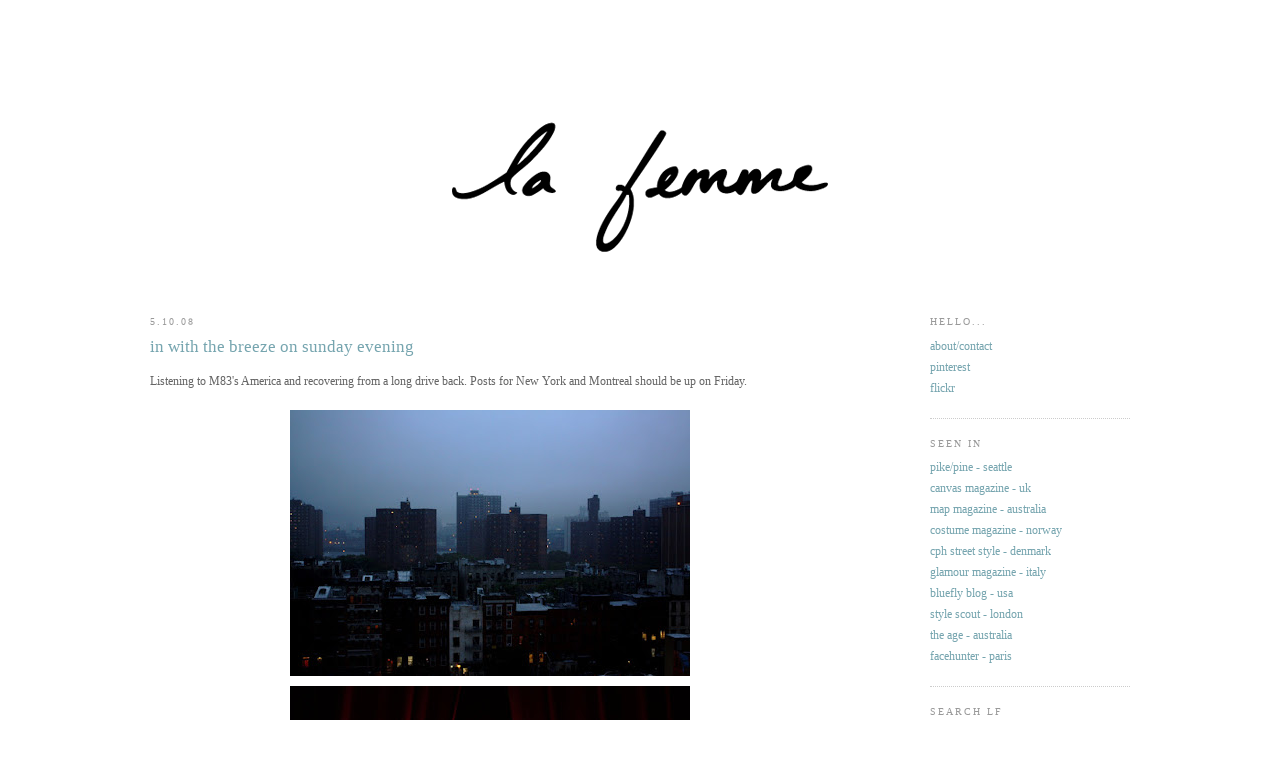

--- FILE ---
content_type: text/html; charset=UTF-8
request_url: http://www.lafemmejournal.com/2008/10/in-with-breeze-on-sunday-evening.html
body_size: 10564
content:
<!DOCTYPE html>
<html dir='ltr'>
<head>
<link href='https://www.blogger.com/static/v1/widgets/2944754296-widget_css_bundle.css' rel='stylesheet' type='text/css'/>
<meta content='text/html; charset=UTF-8' http-equiv='Content-Type'/>
<meta content='blogger' name='generator'/>
<link href='http://www.lafemmejournal.com/favicon.ico' rel='icon' type='image/x-icon'/>
<link href='http://www.lafemmejournal.com/2008/10/in-with-breeze-on-sunday-evening.html' rel='canonical'/>
<link rel="alternate" type="application/atom+xml" title="La Femme - Atom" href="http://www.lafemmejournal.com/feeds/posts/default" />
<link rel="alternate" type="application/rss+xml" title="La Femme - RSS" href="http://www.lafemmejournal.com/feeds/posts/default?alt=rss" />
<link rel="service.post" type="application/atom+xml" title="La Femme - Atom" href="https://www.blogger.com/feeds/18148570/posts/default" />

<link rel="alternate" type="application/atom+xml" title="La Femme - Atom" href="http://www.lafemmejournal.com/feeds/8494487466668209800/comments/default" />
<!--Can't find substitution for tag [blog.ieCssRetrofitLinks]-->
<link href='https://blogger.googleusercontent.com/img/b/R29vZ2xl/AVvXsEjnVK4QITTSHhBYmagSOjmDVygpVMBVm8G4mnFY-YCyYEnGs-mTa1e4pTi2soOy_cWCkp2jNCraYfNRk6GRNDoRgoMUDrOXSD4omVw8wZZAw9tB2PVQSeDWu_SvWkGNkYQsNBHt/s400/181-3.jpg' rel='image_src'/>
<meta content='http://www.lafemmejournal.com/2008/10/in-with-breeze-on-sunday-evening.html' property='og:url'/>
<meta content='in with the breeze on sunday evening' property='og:title'/>
<meta content='Listening to M83&#39;s America and recovering from a long drive back. Posts for New York and Montreal should be up on Friday.    It was a fun, r...' property='og:description'/>
<meta content='https://blogger.googleusercontent.com/img/b/R29vZ2xl/AVvXsEjnVK4QITTSHhBYmagSOjmDVygpVMBVm8G4mnFY-YCyYEnGs-mTa1e4pTi2soOy_cWCkp2jNCraYfNRk6GRNDoRgoMUDrOXSD4omVw8wZZAw9tB2PVQSeDWu_SvWkGNkYQsNBHt/w1200-h630-p-k-no-nu/181-3.jpg' property='og:image'/>
<title>La Femme: in with the breeze on sunday evening</title>
<style id='page-skin-1' type='text/css'><!--
/*
-----------------------------------------------
Blogger Template Style
Name:     Minima
Date:     26 Feb 2004
Updated by: Blogger Team
----------------------------------------------- */
/* Variable definitions
====================
<Variable name="bgcolor" description="Page Background Color"
type="color" default="#fff">
<Variable name="textcolor" description="Text Color"
type="color" default="#333">
<Variable name="linkcolor" description="Link Color"
type="color" default="#58a">
<Variable name="pagetitlecolor" description="Blog Title Color"
type="color" default="#666">
<Variable name="descriptioncolor" description="Blog Description Color"
type="color" default="#999">
<Variable name="titlecolor" description="Post Title Color"
type="color" default="#c60">
<Variable name="bordercolor" description="Border Color"
type="color" default="#ccc">
<Variable name="sidebarcolor" description="Sidebar Title Color"
type="color" default="#999">
<Variable name="sidebartextcolor" description="Sidebar Text Color"
type="color" default="#666">
<Variable name="visitedlinkcolor" description="Visited Link Color"
type="color" default="#999">
<Variable name="bodyfont" description="Text Font"
type="font" default="normal normal 100% Georgia, Serif">
<Variable name="headerfont" description="Sidebar Title Font"
type="font"
default="normal normal 78% 'Trebuchet MS',Trebuchet,Arial,Verdana,Sans-serif">
<Variable name="pagetitlefont" description="Blog Title Font"
type="font"
default="normal normal 200% Georgia, Serif">
<Variable name="descriptionfont" description="Blog Description Font"
type="font"
default="normal normal 78% 'Trebuchet MS', Trebuchet, Arial, Verdana, Sans-serif">
<Variable name="postfooterfont" description="Post Footer Font"
type="font"
default="normal normal 78% 'Trebuchet MS', Trebuchet, Arial, Verdana, Sans-serif">
<Variable name="startSide" description="Side where text starts in blog language"
type="automatic" default="left">
<Variable name="endSide" description="Side where text ends in blog language"
type="automatic" default="right">
*/
/* Use this with templates/template-twocol.html */
#navbar {
height: 0px;
visibility: hidden;
display: none;
}
body {
background:#ffffff;
margin:0;
color:#666666;
font:x-small Georgia Serif;
font-size/* */:/**/small;
font-size: /**/small;
text-align: center;
}
a:link {
color:#76a5af;
text-decoration:none;
}
a:visited {
color:#76a5af;
text-decoration:none;
}
a:hover {
color:#76a5af;
text-decoration:underline;
}
a img {
border-width:0;
}
/* Header
-----------------------------------------------
*/
#header-wrapper {
width:1000px;
margin:0 auto 0px;
border:0px solid #cccccc;
}
#header-inner {
background-position: center;
margin-left: auto;
margin-right: auto;
}
#header {
margin: 0px;
border: 0px solid #cccccc;
text-align: center;
color:#666666;
}
#header h1 {
margin:5px 5px 0;
padding:15px 20px .25em;
line-height:1.2em;
text-transform:uppercase;
letter-spacing:.2em;
font: normal normal 200% Arial, Tahoma, Helvetica, FreeSans, sans-serif;
}
#header a {
color:#666666;
text-decoration:none;
}
#header a:hover {
color:#666666;
}
#header .description {
margin:0 5px 5px;
padding:0 20px 15px;
max-width:700px;
text-transform:uppercase;
letter-spacing:.2em;
line-height: 1.4em;
font: normal normal 78% Arial, Tahoma, Helvetica, FreeSans, sans-serif;
color: #666666;
}
#header img {
margin-left: auto;
margin-right: auto;
}
/* Outer-Wrapper
----------------------------------------------- */
#outer-wrapper {
width: 1000px;
margin:0 auto;
padding:0px;
text-align:left;
font: normal normal 12px Georgia, Utopia, 'Palatino Linotype', Palatino, serif;
}
#main-wrapper {
width: 680px;
float: left;
margin-left: 10px;
word-wrap: break-word; /* fix for long text breaking sidebar float in IE */
overflow: hidden;     /* fix for long non-text content breaking IE sidebar float */
}
#sidebar-wrapper {
width: 200px;
float: right;
margin-right: 10px;
word-wrap: break-word; /* fix for long text breaking sidebar float in IE */
overflow: hidden;      /* fix for long non-text content breaking IE sidebar float */
}
/* Headings
----------------------------------------------- */
h2 {
margin:1.5em 0 .75em;
font:normal normal 10px Georgia, Utopia, 'Palatino Linotype', Palatino, serif;
line-height: 1.4em;
text-transform:uppercase;
letter-spacing:.2em;
color:#999999;
}
/* Posts
-----------------------------------------------
*/
h2.date-header {
margin:1.5em 0 .5em;
}
.post {
margin:.5em 0 1.5em;
border-bottom:1px dotted #cccccc;
padding-bottom:1.5em;
}
.post h3 {
margin:.25em 0 10px;
padding:0 0 4px;
font-size:140%;
font-weight:normal;
line-height:1.4em;
color:#76a5af;
}
.post h3 a, .post h3 a:visited, .post h3 strong {
display:block;
text-decoration:none;
color:#76a5af;
font-weight:normal;
}
.post h3 strong, .post h3 a:hover {
color:#666666;
}
.post-body {
margin:0 0 .75em;
line-height:1.6em;
text-align: justify;
}
.post-body blockquote {
line-height:1.3em;
}
.post-footer {
margin: .75em 0;
color:#999999;
text-transform:uppercase;
letter-spacing:.1em;
font: normal normal 73% Arial, Tahoma, Helvetica, FreeSans, sans-serif;
line-height: 1.4em;
}
.comment-link {
margin-left:.6em;
}
.post img, table.tr-caption-container {
padding:0px;
border:0px solid #cccccc;
}
.tr-caption-container img {
border: none;
padding: 0;
}
.post blockquote {
margin:1em 20px;
}
.post blockquote p {
margin:.75em 0;
}
/* Comments
----------------------------------------------- */
#comments h4 {
margin:1em 0;
font-weight: bold;
line-height: 1.4em;
text-transform:uppercase;
letter-spacing:.2em;
color: #999999;
}
#comments-block {
margin:1em 0 1.5em;
line-height:1.6em;
}
#comments-block .comment-author {
margin:.5em 0;
}
#comments-block .comment-body {
margin:.25em 0 0;
}
#comments-block .comment-footer {
margin:-.25em 0 2em;
line-height: 1.4em;
text-transform:uppercase;
letter-spacing:.1em;
}
#comments-block .comment-body p {
margin:0 0 .75em;
}
.deleted-comment {
font-style:italic;
color:gray;
}
#blog-pager-newer-link {
float: left;
}
#blog-pager-older-link {
float: right;
}
#blog-pager {
text-align: center;
}
.feed-links {
clear: both;
line-height: 2.5em;
}
/* Sidebar Content
----------------------------------------------- */
.sidebar {
color: #666666;
line-height: 1.5em;
}
.sidebar ul {
list-style:none;
margin:0 0 0;
padding:0 0 0;
}
.sidebar li {
margin:0;
padding-top:0;
padding-right:0;
padding-bottom:.25em;
padding-left:15px;
text-indent:-15px;
line-height:1.5em;
}
.sidebar .widget, .main .widget {
border-bottom:1px dotted #cccccc;
margin:0 0 1.5em;
padding:0 0 1.5em;
}
.main .Blog {
border-bottom-width: 0;
}
/* Profile
----------------------------------------------- */
.profile-img {
float: left;
margin-top: 0;
margin-right: 5px;
margin-bottom: 5px;
margin-left: 0;
padding: 0px;
border: 0px solid #cccccc;
}
.profile-data {
margin:0;
text-transform:uppercase;
letter-spacing:.1em;
font: normal normal 73% Arial, Tahoma, Helvetica, FreeSans, sans-serif;
color: #999999;
font-weight: bold;
line-height: 1.6em;
}
.profile-datablock {
margin:.5em 0 .5em;
}
.profile-textblock {
margin: 0.5em 0;
line-height: 1.6em;
}
.profile-link {
font: normal normal 73% Arial, Tahoma, Helvetica, FreeSans, sans-serif;
text-transform: uppercase;
letter-spacing: .1em;
}
/* Footer
----------------------------------------------- */
#footer {
width:1000px;
clear:both;
margin:0 auto;
padding-top:15px;
line-height: 1.6em;
text-transform:uppercase;
letter-spacing:.1em;
text-align: center;
}

--></style>
<link href='https://www.blogger.com/dyn-css/authorization.css?targetBlogID=18148570&amp;zx=33117d32-0bc6-4859-8176-191b7b95c533' media='none' onload='if(media!=&#39;all&#39;)media=&#39;all&#39;' rel='stylesheet'/><noscript><link href='https://www.blogger.com/dyn-css/authorization.css?targetBlogID=18148570&amp;zx=33117d32-0bc6-4859-8176-191b7b95c533' rel='stylesheet'/></noscript>
<meta name='google-adsense-platform-account' content='ca-host-pub-1556223355139109'/>
<meta name='google-adsense-platform-domain' content='blogspot.com'/>

</head>
<body>
<div class='navbar section' id='navbar'><div class='widget Navbar' data-version='1' id='Navbar1'><script type="text/javascript">
    function setAttributeOnload(object, attribute, val) {
      if(window.addEventListener) {
        window.addEventListener('load',
          function(){ object[attribute] = val; }, false);
      } else {
        window.attachEvent('onload', function(){ object[attribute] = val; });
      }
    }
  </script>
<div id="navbar-iframe-container"></div>
<script type="text/javascript" src="https://apis.google.com/js/platform.js"></script>
<script type="text/javascript">
      gapi.load("gapi.iframes:gapi.iframes.style.bubble", function() {
        if (gapi.iframes && gapi.iframes.getContext) {
          gapi.iframes.getContext().openChild({
              url: 'https://www.blogger.com/navbar/18148570?po\x3d8494487466668209800\x26origin\x3dhttp://www.lafemmejournal.com',
              where: document.getElementById("navbar-iframe-container"),
              id: "navbar-iframe"
          });
        }
      });
    </script><script type="text/javascript">
(function() {
var script = document.createElement('script');
script.type = 'text/javascript';
script.src = '//pagead2.googlesyndication.com/pagead/js/google_top_exp.js';
var head = document.getElementsByTagName('head')[0];
if (head) {
head.appendChild(script);
}})();
</script>
</div></div>
<div id='outer-wrapper'><div id='wrap2'>
<!-- skip links for text browsers -->
<span id='skiplinks' style='display:none;'>
<a href='#main'>skip to main </a> |
      <a href='#sidebar'>skip to sidebar</a>
</span>
<div id='header-wrapper'>
<div class='header section' id='header'><div class='widget Header' data-version='1' id='Header1'>
<div id='header-inner'>
<a href='http://www.lafemmejournal.com/' style='display: block'>
<img alt='La Femme' height='300px; ' id='Header1_headerimg' src='https://blogger.googleusercontent.com/img/b/R29vZ2xl/AVvXsEiXty4S4PNp-c01F8XLJUKQI4nO8pY43JvLnmPTGkUvMgTIUXidDk_nLBnu1HVqJpvBF1k6GXaOlnW9J_QKSYJ0ser1gdB95HN38ouotkWCvQ9kS2BTQSEz7sSizmO0D41HlSYq/s1600/lf_HEADER.png' style='display: block' width='1000px; '/>
</a>
</div>
</div></div>
</div>
<div id='content-wrapper'>
<div id='crosscol-wrapper' style='text-align:center'>
<div class='crosscol no-items section' id='crosscol'></div>
</div>
<div id='main-wrapper'>
<div class='main section' id='main'><div class='widget Blog' data-version='1' id='Blog1'>
<div class='blog-posts hfeed'>

          <div class="date-outer">
        
<h2 class='date-header'><span>5.10.08</span></h2>

          <div class="date-posts">
        
<div class='post-outer'>
<div class='post hentry uncustomized-post-template' itemprop='blogPost' itemscope='itemscope' itemtype='http://schema.org/BlogPosting'>
<meta content='https://blogger.googleusercontent.com/img/b/R29vZ2xl/AVvXsEjnVK4QITTSHhBYmagSOjmDVygpVMBVm8G4mnFY-YCyYEnGs-mTa1e4pTi2soOy_cWCkp2jNCraYfNRk6GRNDoRgoMUDrOXSD4omVw8wZZAw9tB2PVQSeDWu_SvWkGNkYQsNBHt/s400/181-3.jpg' itemprop='image_url'/>
<meta content='18148570' itemprop='blogId'/>
<meta content='8494487466668209800' itemprop='postId'/>
<a name='8494487466668209800'></a>
<h3 class='post-title entry-title' itemprop='name'>
in with the breeze on sunday evening
</h3>
<div class='post-header'>
<div class='post-header-line-1'></div>
</div>
<div class='post-body entry-content' id='post-body-8494487466668209800' itemprop='description articleBody'>
Listening to M83's America and recovering from a long drive back. Posts for New York and Montreal should be up on Friday.<br />
<br />
<img alt="" border="0" id="BLOGGER_PHOTO_ID_5253889606498176322" src="https://blogger.googleusercontent.com/img/b/R29vZ2xl/AVvXsEjnVK4QITTSHhBYmagSOjmDVygpVMBVm8G4mnFY-YCyYEnGs-mTa1e4pTi2soOy_cWCkp2jNCraYfNRk6GRNDoRgoMUDrOXSD4omVw8wZZAw9tB2PVQSeDWu_SvWkGNkYQsNBHt/s400/181-3.jpg" style="cursor: hand; display: block; margin: 0px auto 10px; text-align: center;" /><img alt="" border="0" id="BLOGGER_PHOTO_ID_5253892118910658610" src="https://blogger.googleusercontent.com/img/b/R29vZ2xl/AVvXsEg5UL61DJiYFrB-fhpUsOVISZ6cPEwzIhi8ph_9UMg4gjbI1tIsDmmeeFD5kLXCRXYlziEpnuMRLY8IPZZ2dxhSH-NxwY53Pl_X-WvF85iiyXcD5xS-lljthxHmSvRWRwYCfeHA/s400/189.JPG" style="cursor: hand; display: block; margin: 0px auto 10px; text-align: center;" /><img alt="" border="0" id="BLOGGER_PHOTO_ID_5253892122816368578" src="https://blogger.googleusercontent.com/img/b/R29vZ2xl/AVvXsEgCm8y0SzyTDIXLPGdAQvMbL-Pj1bVvgltwnVCattWoV3v8qJTTwYVNirnIcRRV_9P1J5g70MEhUuAI8o8NTTlfXcEtZQAVI3myD-NIQK5siSOYzVgY-i7TR-5weA79uqvLb-Z8/s400/159.JPG" style="cursor: hand; display: block; margin: 0px auto 10px; text-align: center;" /><br />
It was a fun, rain-soaked whirlwind...<br />
<span style="font-size: 85%;">Update 13/10: Hmm. Cooking for Canadian Thanksgiving swallowed up the past few days. I'll update on travels this week.</span>
<div style='clear: both;'></div>
</div>
<div class='post-footer'>
<div class='post-footer-line post-footer-line-1'>
<span class='post-author vcard'>
Posted by
<span class='fn' itemprop='author' itemscope='itemscope' itemtype='http://schema.org/Person'>
<meta content='https://www.blogger.com/profile/14813522032816255942' itemprop='url'/>
<a class='g-profile' href='https://www.blogger.com/profile/14813522032816255942' rel='author' title='author profile'>
<span itemprop='name'>la femme</span>
</a>
</span>
</span>
<span class='post-timestamp'>
at
<meta content='http://www.lafemmejournal.com/2008/10/in-with-breeze-on-sunday-evening.html' itemprop='url'/>
<a class='timestamp-link' href='http://www.lafemmejournal.com/2008/10/in-with-breeze-on-sunday-evening.html' rel='bookmark' title='permanent link'><abbr class='published' itemprop='datePublished' title='2008-10-05T23:29:00-04:00'>11:29&#8239;p.m.</abbr></a>
</span>
<span class='post-comment-link'>
</span>
<span class='post-icons'>
<span class='item-action'>
<a href='https://www.blogger.com/email-post/18148570/8494487466668209800' title='Email Post'>
<img alt='' class='icon-action' height='13' src='https://resources.blogblog.com/img/icon18_email.gif' width='18'/>
</a>
</span>
<span class='item-control blog-admin pid-623520905'>
<a href='https://www.blogger.com/post-edit.g?blogID=18148570&postID=8494487466668209800&from=pencil' title='Edit Post'>
<img alt='' class='icon-action' height='18' src='https://resources.blogblog.com/img/icon18_edit_allbkg.gif' width='18'/>
</a>
</span>
</span>
<div class='post-share-buttons goog-inline-block'>
</div>
</div>
<div class='post-footer-line post-footer-line-2'>
<span class='post-labels'>
Labels:
<a href='http://www.lafemmejournal.com/search/label/nyc' rel='tag'>nyc</a>,
<a href='http://www.lafemmejournal.com/search/label/travel' rel='tag'>travel</a>
</span>
</div>
<div class='post-footer-line post-footer-line-3'>
<span class='post-location'>
</span>
</div>
</div>
</div>
<div class='comments' id='comments'>
<a name='comments'></a>
<h4>6 comments:</h4>
<div id='Blog1_comments-block-wrapper'>
<dl class='avatar-comment-indent' id='comments-block'>
<dt class='comment-author ' id='c9186508506482584378'>
<a name='c9186508506482584378'></a>
<div class="avatar-image-container vcard"><span dir="ltr"><a href="https://www.blogger.com/profile/00148027989207564354" target="" rel="nofollow" onclick="" class="avatar-hovercard" id="av-9186508506482584378-00148027989207564354"><img src="https://resources.blogblog.com/img/blank.gif" width="35" height="35" class="delayLoad" style="display: none;" longdesc="//blogger.googleusercontent.com/img/b/R29vZ2xl/AVvXsEjOe3cOVguEk6je-YmlhTVn4O86KTfEiszz6rK96LaHC1FWki5i5D5rOOYodu2XG1QgUK8dUdIbGEOOK0HsnYHgS2frzKz30u3gVw4snmM0b6MVW2ToDpGmCFMW70TjkzY/s45-c/simplyvogue.jpg" alt="" title="Siru">

<noscript><img src="//blogger.googleusercontent.com/img/b/R29vZ2xl/AVvXsEjOe3cOVguEk6je-YmlhTVn4O86KTfEiszz6rK96LaHC1FWki5i5D5rOOYodu2XG1QgUK8dUdIbGEOOK0HsnYHgS2frzKz30u3gVw4snmM0b6MVW2ToDpGmCFMW70TjkzY/s45-c/simplyvogue.jpg" width="35" height="35" class="photo" alt=""></noscript></a></span></div>
<a href='https://www.blogger.com/profile/00148027989207564354' rel='nofollow'>Siru</a>
said...
</dt>
<dd class='comment-body' id='Blog1_cmt-9186508506482584378'>
<p>
What a pretty pretty shoes.<BR/><BR/>juliet xxx
</p>
</dd>
<dd class='comment-footer'>
<span class='comment-timestamp'>
<a href='http://www.lafemmejournal.com/2008/10/in-with-breeze-on-sunday-evening.html?showComment=1223285040000#c9186508506482584378' title='comment permalink'>
6.10.08
</a>
<span class='item-control blog-admin pid-1167498080'>
<a class='comment-delete' href='https://www.blogger.com/comment/delete/18148570/9186508506482584378' title='Delete Comment'>
<img src='https://resources.blogblog.com/img/icon_delete13.gif'/>
</a>
</span>
</span>
</dd>
<dt class='comment-author ' id='c7488249959966764631'>
<a name='c7488249959966764631'></a>
<div class="avatar-image-container avatar-stock"><span dir="ltr"><img src="//resources.blogblog.com/img/blank.gif" width="35" height="35" alt="" title="Anonymous">

</span></div>
Anonymous
said...
</dt>
<dd class='comment-body' id='Blog1_cmt-7488249959966764631'>
<p>
Uff, that first picture is awesome, it invites to daydreaming...
</p>
</dd>
<dd class='comment-footer'>
<span class='comment-timestamp'>
<a href='http://www.lafemmejournal.com/2008/10/in-with-breeze-on-sunday-evening.html?showComment=1223398980000#c7488249959966764631' title='comment permalink'>
7.10.08
</a>
<span class='item-control blog-admin pid-1070979065'>
<a class='comment-delete' href='https://www.blogger.com/comment/delete/18148570/7488249959966764631' title='Delete Comment'>
<img src='https://resources.blogblog.com/img/icon_delete13.gif'/>
</a>
</span>
</span>
</dd>
<dt class='comment-author ' id='c4194068496785727905'>
<a name='c4194068496785727905'></a>
<div class="avatar-image-container vcard"><span dir="ltr"><a href="https://www.blogger.com/profile/02299529317792139347" target="" rel="nofollow" onclick="" class="avatar-hovercard" id="av-4194068496785727905-02299529317792139347"><img src="https://resources.blogblog.com/img/blank.gif" width="35" height="35" class="delayLoad" style="display: none;" longdesc="//blogger.googleusercontent.com/img/b/R29vZ2xl/AVvXsEg5eQA1NnMfMTNwT7ISmX9NOZRH7FV9I0jmobvz1G4JYAcKYyS6GPLYRjA5KY91F4aGTmmfEZPmTIlrYq0fHOsdZc0ZOg-JawN0sYjKwDDUyhE3AKVOUdg09tCeUlIj-w/s45-c/gatti.JPG" alt="" title="Stella">

<noscript><img src="//blogger.googleusercontent.com/img/b/R29vZ2xl/AVvXsEg5eQA1NnMfMTNwT7ISmX9NOZRH7FV9I0jmobvz1G4JYAcKYyS6GPLYRjA5KY91F4aGTmmfEZPmTIlrYq0fHOsdZc0ZOg-JawN0sYjKwDDUyhE3AKVOUdg09tCeUlIj-w/s45-c/gatti.JPG" width="35" height="35" class="photo" alt=""></noscript></a></span></div>
<a href='https://www.blogger.com/profile/02299529317792139347' rel='nofollow'>Stella</a>
said...
</dt>
<dd class='comment-body' id='Blog1_cmt-4194068496785727905'>
<p>
Salut!<BR/>I'm italian, your blog is very interesting.<BR/>I love travelling and explore world with your itinerary is beautiful!
</p>
</dd>
<dd class='comment-footer'>
<span class='comment-timestamp'>
<a href='http://www.lafemmejournal.com/2008/10/in-with-breeze-on-sunday-evening.html?showComment=1223484180000#c4194068496785727905' title='comment permalink'>
8.10.08
</a>
<span class='item-control blog-admin pid-1876346414'>
<a class='comment-delete' href='https://www.blogger.com/comment/delete/18148570/4194068496785727905' title='Delete Comment'>
<img src='https://resources.blogblog.com/img/icon_delete13.gif'/>
</a>
</span>
</span>
</dd>
<dt class='comment-author ' id='c5483616976137918427'>
<a name='c5483616976137918427'></a>
<div class="avatar-image-container avatar-stock"><span dir="ltr"><a href="https://www.blogger.com/profile/08779815911192955647" target="" rel="nofollow" onclick="" class="avatar-hovercard" id="av-5483616976137918427-08779815911192955647"><img src="//www.blogger.com/img/blogger_logo_round_35.png" width="35" height="35" alt="" title="Rianna">

</a></span></div>
<a href='https://www.blogger.com/profile/08779815911192955647' rel='nofollow'>Rianna</a>
said...
</dt>
<dd class='comment-body' id='Blog1_cmt-5483616976137918427'>
<p>
Those shoes look absolutely heavenly! <BR/>Rianna Bethany xxxxxxxxxxxx<BR/>http://appliquefashion.blogspot.com/
</p>
</dd>
<dd class='comment-footer'>
<span class='comment-timestamp'>
<a href='http://www.lafemmejournal.com/2008/10/in-with-breeze-on-sunday-evening.html?showComment=1223511720000#c5483616976137918427' title='comment permalink'>
8.10.08
</a>
<span class='item-control blog-admin pid-1492154988'>
<a class='comment-delete' href='https://www.blogger.com/comment/delete/18148570/5483616976137918427' title='Delete Comment'>
<img src='https://resources.blogblog.com/img/icon_delete13.gif'/>
</a>
</span>
</span>
</dd>
<dt class='comment-author ' id='c1691071823374595538'>
<a name='c1691071823374595538'></a>
<div class="avatar-image-container avatar-stock"><span dir="ltr"><img src="//resources.blogblog.com/img/blank.gif" width="35" height="35" alt="" title="Anonymous">

</span></div>
Anonymous
said...
</dt>
<dd class='comment-body' id='Blog1_cmt-1691071823374595538'>
<p>
What tasty shoes! It's like being in a candy store and you can't wait to stick your hand into the candy jar, in this case its shoes of delight and I only wish I could slip my feet into some of these fabulously delicious shoes.
</p>
</dd>
<dd class='comment-footer'>
<span class='comment-timestamp'>
<a href='http://www.lafemmejournal.com/2008/10/in-with-breeze-on-sunday-evening.html?showComment=1223683080000#c1691071823374595538' title='comment permalink'>
10.10.08
</a>
<span class='item-control blog-admin pid-1070979065'>
<a class='comment-delete' href='https://www.blogger.com/comment/delete/18148570/1691071823374595538' title='Delete Comment'>
<img src='https://resources.blogblog.com/img/icon_delete13.gif'/>
</a>
</span>
</span>
</dd>
<dt class='comment-author ' id='c7468950165206412782'>
<a name='c7468950165206412782'></a>
<div class="avatar-image-container vcard"><span dir="ltr"><a href="https://www.blogger.com/profile/15188028989219458778" target="" rel="nofollow" onclick="" class="avatar-hovercard" id="av-7468950165206412782-15188028989219458778"><img src="https://resources.blogblog.com/img/blank.gif" width="35" height="35" class="delayLoad" style="display: none;" longdesc="//blogger.googleusercontent.com/img/b/R29vZ2xl/AVvXsEgUlTGpCQN9MPkvQuXpyWPZzRXBb5UjZFylWZV-kaL2hVqzdu76C7lZ6VtPqxQZUkHoyEvlggrQu3TBAAKrvbNphBu2QZYJkRDHrwk8KamKrzrAFjAV6ZFL8DAVh83Ll9k/s45-c/IMG_2613.JPG" alt="" title="Claire">

<noscript><img src="//blogger.googleusercontent.com/img/b/R29vZ2xl/AVvXsEgUlTGpCQN9MPkvQuXpyWPZzRXBb5UjZFylWZV-kaL2hVqzdu76C7lZ6VtPqxQZUkHoyEvlggrQu3TBAAKrvbNphBu2QZYJkRDHrwk8KamKrzrAFjAV6ZFL8DAVh83Ll9k/s45-c/IMG_2613.JPG" width="35" height="35" class="photo" alt=""></noscript></a></span></div>
<a href='https://www.blogger.com/profile/15188028989219458778' rel='nofollow'>Claire</a>
said...
</dt>
<dd class='comment-body' id='Blog1_cmt-7468950165206412782'>
<p>
I LOVE the Lolita!
</p>
</dd>
<dd class='comment-footer'>
<span class='comment-timestamp'>
<a href='http://www.lafemmejournal.com/2008/10/in-with-breeze-on-sunday-evening.html?showComment=1223824380000#c7468950165206412782' title='comment permalink'>
12.10.08
</a>
<span class='item-control blog-admin pid-9445009'>
<a class='comment-delete' href='https://www.blogger.com/comment/delete/18148570/7468950165206412782' title='Delete Comment'>
<img src='https://resources.blogblog.com/img/icon_delete13.gif'/>
</a>
</span>
</span>
</dd>
</dl>
</div>
<p class='comment-footer'>
<a href='https://www.blogger.com/comment/fullpage/post/18148570/8494487466668209800' onclick=''>Post a Comment</a>
</p>
</div>
</div>

        </div></div>
      
</div>
<div class='blog-pager' id='blog-pager'>
<span id='blog-pager-newer-link'>
<a class='blog-pager-newer-link' href='http://www.lafemmejournal.com/2008/10/return-of-rochas.html' id='Blog1_blog-pager-newer-link' title='Newer Post'>Newer Post</a>
</span>
<span id='blog-pager-older-link'>
<a class='blog-pager-older-link' href='http://www.lafemmejournal.com/2008/09/noir-ce-soir.html' id='Blog1_blog-pager-older-link' title='Older Post'>Older Post</a>
</span>
<a class='home-link' href='http://www.lafemmejournal.com/'>Home</a>
</div>
<div class='clear'></div>
<div class='post-feeds'>
<div class='feed-links'>
Subscribe to:
<a class='feed-link' href='http://www.lafemmejournal.com/feeds/8494487466668209800/comments/default' target='_blank' type='application/atom+xml'>Post Comments (Atom)</a>
</div>
</div>
</div></div>
</div>
<div id='sidebar-wrapper'>
<div class='sidebar section' id='sidebar'><div class='widget LinkList' data-version='1' id='LinkList3'>
<h2>Hello...</h2>
<div class='widget-content'>
<ul>
<li><a href='http://aboutlafemme.blogspot.com/'>about/contact</a></li>
<li><a href='http://pinterest.com/adeleine/'>pinterest</a></li>
<li><a href='http://www.flickr.com/photos/adeleine/'>flickr</a></li>
</ul>
<div class='clear'></div>
</div>
</div><div class='widget LinkList' data-version='1' id='LinkList2'>
<h2>Seen In</h2>
<div class='widget-content'>
<ul>
<li><a href='http://www.pikepine.com/2008/05/la-femme-capitol-hill-seattle.html'>pike/pine - seattle</a></li>
<li><a href='http://www.canvasmagazine.net/2008/04/page/2/'>canvas magazine - uk</a></li>
<li><a href='http://www.flickr.com/photos/adeleine/2316541893/in/set-72157604067901163/'>map magazine - australia</a></li>
<li><a href='http://www.flickr.com/photos/adeleine/952162676/in/set-72157604067901163/'>costume magazine - norway</a></li>
<li><a href='http://thelocals.dk/'>cph street style - denmark</a></li>
<li><a href='http://www.flickr.com/photos/adeleine/2119659537/in/set-72157604067901163/'>glamour magazine - italy</a></li>
<li><a href='http://flypaper.bluefly.com/archives/2007/04/best-dressed-bl-2.html'>bluefly blog - usa</a></li>
<li><a href='http://stylescout.blogspot.com/2007/05/six-questions-with-la-femme-author-of.html'>style scout - london</a></li>
<li><a href='http://www.theage.com.au/news/web/coolhunting-on-the-web/2006/09/20/1158431719559.html'>the age - australia</a></li>
<li><a href='http://facehunter.blogspot.com/2006/08/french-fashion-touch-apro-terrace-on_25.html'>facehunter - paris</a></li>
</ul>
<div class='clear'></div>
</div>
</div><div class='widget BlogSearch' data-version='1' id='BlogSearch1'>
<h2 class='title'>Search LF</h2>
<div class='widget-content'>
<div id='BlogSearch1_form'>
<form action='http://www.lafemmejournal.com/search' class='gsc-search-box' target='_top'>
<table cellpadding='0' cellspacing='0' class='gsc-search-box'>
<tbody>
<tr>
<td class='gsc-input'>
<input autocomplete='off' class='gsc-input' name='q' size='10' title='search' type='text' value=''/>
</td>
<td class='gsc-search-button'>
<input class='gsc-search-button' title='search' type='submit' value='Search'/>
</td>
</tr>
</tbody>
</table>
</form>
</div>
</div>
<div class='clear'></div>
</div><div class='widget LinkList' data-version='1' id='LinkList4'>
<h2>A Short List of Blogs</h2>
<div class='widget-content'>
<ul>
<li><a href='http://aweebitskint.com/'>a wee bit...</a></li>
<li><a href='http://closetvisit.com/'>closet visit</a></li>
<li><a href='http://lftec.blogspot.com/'>emi gunér</a></li>
<li><a href='http://fieldguided.blogspot.com/'>fieldguided</a></li>
<li><a href='http://finalfashion.ca'>final fashion</a></li>
<li><a href='http://iwantigot.geekigirl.com'>i want - i got</a></li>
<li><a href='http://intothegloss.com/'>into the gloss</a></li>
<li><a href='http://hila-lumiere.blogspot.com/'>le projet d'amour</a></li>
<li><a href='http://www.lolaisbeauty.blogspot.com/'>lola is beauty</a></li>
<li><a href='http://lost.net.au/vic/'>lost</a></li>
<li><a href='http://magicsurrounds.blogspot.ca'>magic surrounds</a></li>
<li><a href='http://www.missmoss.co.za/'>miss moss</a></li>
<li><a href='http://sandrajuto.blogspot.com/'>sandra juto</a></li>
<li><a href='http://www.stilinberlin.de'>stil in berlin</a></li>
<li><a href='http://thankyouok.blogspot.com/'>thank you, ok</a></li>
<li><a href='http://bferry.wordpress.com'>the blue hour</a></li>
</ul>
<div class='clear'></div>
</div>
</div><div class='widget LinkList' data-version='1' id='LinkList9'>
<h2>On the Street</h2>
<div class='widget-content'>
<ul>
<li><a href='http://www.garancedore.fr/en/'>garance doré</a></li>
<li><a href='http://www.hel-looks.com/'>hel looks</a></li>
<li><a href='http://www.textstyles.ca/'>textstyles</a></li>
<li><a href='http://thelocals.dk/'>the locals</a></li>
<li><a href='http://thesartorialist.blogspot.com/'>the sartorialist</a></li>
<li><a href='http://vanessajackman.blogspot.com/'>vanessa jackman</a></li>
<li><a href='http://yvanrodic.com/'>yvan rodic</a></li>
</ul>
<div class='clear'></div>
</div>
</div><div class='widget BlogArchive' data-version='1' id='BlogArchive1'>
<h2>Archives</h2>
<div class='widget-content'>
<div id='ArchiveList'>
<div id='BlogArchive1_ArchiveList'>
<select id='BlogArchive1_ArchiveMenu'>
<option value=''>Archives</option>
<option value='http://www.lafemmejournal.com/2012/11/'>Nov 2012 (2)</option>
<option value='http://www.lafemmejournal.com/2012/01/'>Jan 2012 (2)</option>
<option value='http://www.lafemmejournal.com/2011/11/'>Nov 2011 (7)</option>
<option value='http://www.lafemmejournal.com/2011/10/'>Oct 2011 (2)</option>
<option value='http://www.lafemmejournal.com/2011/04/'>Apr 2011 (1)</option>
<option value='http://www.lafemmejournal.com/2011/03/'>Mar 2011 (6)</option>
<option value='http://www.lafemmejournal.com/2011/02/'>Feb 2011 (6)</option>
<option value='http://www.lafemmejournal.com/2011/01/'>Jan 2011 (1)</option>
<option value='http://www.lafemmejournal.com/2010/11/'>Nov 2010 (5)</option>
<option value='http://www.lafemmejournal.com/2010/02/'>Feb 2010 (3)</option>
<option value='http://www.lafemmejournal.com/2010/01/'>Jan 2010 (7)</option>
<option value='http://www.lafemmejournal.com/2009/04/'>Apr 2009 (1)</option>
<option value='http://www.lafemmejournal.com/2008/11/'>Nov 2008 (1)</option>
<option value='http://www.lafemmejournal.com/2008/10/'>Oct 2008 (8)</option>
<option value='http://www.lafemmejournal.com/2008/09/'>Sep 2008 (3)</option>
<option value='http://www.lafemmejournal.com/2008/07/'>Jul 2008 (3)</option>
<option value='http://www.lafemmejournal.com/2008/06/'>Jun 2008 (9)</option>
<option value='http://www.lafemmejournal.com/2008/05/'>May 2008 (6)</option>
<option value='http://www.lafemmejournal.com/2008/04/'>Apr 2008 (9)</option>
<option value='http://www.lafemmejournal.com/2008/03/'>Mar 2008 (2)</option>
<option value='http://www.lafemmejournal.com/2008/02/'>Feb 2008 (4)</option>
<option value='http://www.lafemmejournal.com/2008/01/'>Jan 2008 (1)</option>
<option value='http://www.lafemmejournal.com/2007/12/'>Dec 2007 (4)</option>
<option value='http://www.lafemmejournal.com/2007/09/'>Sep 2007 (2)</option>
<option value='http://www.lafemmejournal.com/2007/08/'>Aug 2007 (2)</option>
<option value='http://www.lafemmejournal.com/2007/07/'>Jul 2007 (7)</option>
<option value='http://www.lafemmejournal.com/2007/06/'>Jun 2007 (16)</option>
<option value='http://www.lafemmejournal.com/2007/05/'>May 2007 (20)</option>
<option value='http://www.lafemmejournal.com/2007/04/'>Apr 2007 (10)</option>
<option value='http://www.lafemmejournal.com/2007/03/'>Mar 2007 (13)</option>
<option value='http://www.lafemmejournal.com/2007/02/'>Feb 2007 (9)</option>
<option value='http://www.lafemmejournal.com/2007/01/'>Jan 2007 (23)</option>
<option value='http://www.lafemmejournal.com/2006/12/'>Dec 2006 (10)</option>
<option value='http://www.lafemmejournal.com/2006/11/'>Nov 2006 (22)</option>
<option value='http://www.lafemmejournal.com/2006/10/'>Oct 2006 (16)</option>
<option value='http://www.lafemmejournal.com/2006/09/'>Sep 2006 (32)</option>
<option value='http://www.lafemmejournal.com/2006/08/'>Aug 2006 (12)</option>
<option value='http://www.lafemmejournal.com/2006/07/'>Jul 2006 (15)</option>
<option value='http://www.lafemmejournal.com/2006/06/'>Jun 2006 (19)</option>
<option value='http://www.lafemmejournal.com/2006/05/'>May 2006 (22)</option>
<option value='http://www.lafemmejournal.com/2006/04/'>Apr 2006 (26)</option>
<option value='http://www.lafemmejournal.com/2006/03/'>Mar 2006 (38)</option>
<option value='http://www.lafemmejournal.com/2006/02/'>Feb 2006 (25)</option>
<option value='http://www.lafemmejournal.com/2006/01/'>Jan 2006 (23)</option>
<option value='http://www.lafemmejournal.com/2005/12/'>Dec 2005 (20)</option>
<option value='http://www.lafemmejournal.com/2005/11/'>Nov 2005 (23)</option>
<option value='http://www.lafemmejournal.com/2005/10/'>Oct 2005 (7)</option>
</select>
</div>
</div>
<div class='clear'></div>
</div>
</div><div class='widget HTML' data-version='1' id='HTML1'>
<h2 class='title'>Copyright</h2>
<div class='widget-content'>
&#169; Adeleine Tyson (2005 - 2018). All rights reserved. 
<br/><br/>

Please don't use my text or photos without asking me first. Images that do not belong to me are always credited. 

For inquiries, please email: lafemmeblog [at] gmail [dot] com
</div>
<div class='clear'></div>
</div></div>
</div>
<!-- spacer for skins that want sidebar and main to be the same height-->
<div class='clear'>&#160;</div>
</div>
<!-- end content-wrapper -->
<div id='footer-wrapper'>
<div class='footer no-items section' id='footer'></div>
</div>
</div></div>
<!-- end outer-wrapper -->

<script type="text/javascript" src="https://www.blogger.com/static/v1/widgets/2028843038-widgets.js"></script>
<script type='text/javascript'>
window['__wavt'] = 'AOuZoY4Diwxh2SiqTypRZZUf0GFCERZlaw:1769021307586';_WidgetManager._Init('//www.blogger.com/rearrange?blogID\x3d18148570','//www.lafemmejournal.com/2008/10/in-with-breeze-on-sunday-evening.html','18148570');
_WidgetManager._SetDataContext([{'name': 'blog', 'data': {'blogId': '18148570', 'title': 'La Femme', 'url': 'http://www.lafemmejournal.com/2008/10/in-with-breeze-on-sunday-evening.html', 'canonicalUrl': 'http://www.lafemmejournal.com/2008/10/in-with-breeze-on-sunday-evening.html', 'homepageUrl': 'http://www.lafemmejournal.com/', 'searchUrl': 'http://www.lafemmejournal.com/search', 'canonicalHomepageUrl': 'http://www.lafemmejournal.com/', 'blogspotFaviconUrl': 'http://www.lafemmejournal.com/favicon.ico', 'bloggerUrl': 'https://www.blogger.com', 'hasCustomDomain': true, 'httpsEnabled': false, 'enabledCommentProfileImages': true, 'gPlusViewType': 'FILTERED_POSTMOD', 'adultContent': false, 'analyticsAccountNumber': '', 'encoding': 'UTF-8', 'locale': 'en-CA', 'localeUnderscoreDelimited': 'en_gb', 'languageDirection': 'ltr', 'isPrivate': false, 'isMobile': false, 'isMobileRequest': false, 'mobileClass': '', 'isPrivateBlog': false, 'isDynamicViewsAvailable': true, 'feedLinks': '\x3clink rel\x3d\x22alternate\x22 type\x3d\x22application/atom+xml\x22 title\x3d\x22La Femme - Atom\x22 href\x3d\x22http://www.lafemmejournal.com/feeds/posts/default\x22 /\x3e\n\x3clink rel\x3d\x22alternate\x22 type\x3d\x22application/rss+xml\x22 title\x3d\x22La Femme - RSS\x22 href\x3d\x22http://www.lafemmejournal.com/feeds/posts/default?alt\x3drss\x22 /\x3e\n\x3clink rel\x3d\x22service.post\x22 type\x3d\x22application/atom+xml\x22 title\x3d\x22La Femme - Atom\x22 href\x3d\x22https://www.blogger.com/feeds/18148570/posts/default\x22 /\x3e\n\n\x3clink rel\x3d\x22alternate\x22 type\x3d\x22application/atom+xml\x22 title\x3d\x22La Femme - Atom\x22 href\x3d\x22http://www.lafemmejournal.com/feeds/8494487466668209800/comments/default\x22 /\x3e\n', 'meTag': '', 'adsenseHostId': 'ca-host-pub-1556223355139109', 'adsenseHasAds': false, 'adsenseAutoAds': false, 'boqCommentIframeForm': true, 'loginRedirectParam': '', 'isGoogleEverywhereLinkTooltipEnabled': true, 'view': '', 'dynamicViewsCommentsSrc': '//www.blogblog.com/dynamicviews/4224c15c4e7c9321/js/comments.js', 'dynamicViewsScriptSrc': '//www.blogblog.com/dynamicviews/6e0d22adcfa5abea', 'plusOneApiSrc': 'https://apis.google.com/js/platform.js', 'disableGComments': true, 'interstitialAccepted': false, 'sharing': {'platforms': [{'name': 'Get link', 'key': 'link', 'shareMessage': 'Get link', 'target': ''}, {'name': 'Facebook', 'key': 'facebook', 'shareMessage': 'Share to Facebook', 'target': 'facebook'}, {'name': 'BlogThis!', 'key': 'blogThis', 'shareMessage': 'BlogThis!', 'target': 'blog'}, {'name': 'X', 'key': 'twitter', 'shareMessage': 'Share to X', 'target': 'twitter'}, {'name': 'Pinterest', 'key': 'pinterest', 'shareMessage': 'Share to Pinterest', 'target': 'pinterest'}, {'name': 'Email', 'key': 'email', 'shareMessage': 'Email', 'target': 'email'}], 'disableGooglePlus': true, 'googlePlusShareButtonWidth': 0, 'googlePlusBootstrap': '\x3cscript type\x3d\x22text/javascript\x22\x3ewindow.___gcfg \x3d {\x27lang\x27: \x27en-GB\x27};\x3c/script\x3e'}, 'hasCustomJumpLinkMessage': false, 'jumpLinkMessage': 'Read more', 'pageType': 'item', 'postId': '8494487466668209800', 'postImageThumbnailUrl': 'https://blogger.googleusercontent.com/img/b/R29vZ2xl/AVvXsEjnVK4QITTSHhBYmagSOjmDVygpVMBVm8G4mnFY-YCyYEnGs-mTa1e4pTi2soOy_cWCkp2jNCraYfNRk6GRNDoRgoMUDrOXSD4omVw8wZZAw9tB2PVQSeDWu_SvWkGNkYQsNBHt/s72-c/181-3.jpg', 'postImageUrl': 'https://blogger.googleusercontent.com/img/b/R29vZ2xl/AVvXsEjnVK4QITTSHhBYmagSOjmDVygpVMBVm8G4mnFY-YCyYEnGs-mTa1e4pTi2soOy_cWCkp2jNCraYfNRk6GRNDoRgoMUDrOXSD4omVw8wZZAw9tB2PVQSeDWu_SvWkGNkYQsNBHt/s400/181-3.jpg', 'pageName': 'in with the breeze on sunday evening', 'pageTitle': 'La Femme: in with the breeze on sunday evening'}}, {'name': 'features', 'data': {}}, {'name': 'messages', 'data': {'edit': 'Edit', 'linkCopiedToClipboard': 'Link copied to clipboard!', 'ok': 'Ok', 'postLink': 'Post Link'}}, {'name': 'template', 'data': {'isResponsive': false, 'isAlternateRendering': false, 'isCustom': false}}, {'name': 'view', 'data': {'classic': {'name': 'classic', 'url': '?view\x3dclassic'}, 'flipcard': {'name': 'flipcard', 'url': '?view\x3dflipcard'}, 'magazine': {'name': 'magazine', 'url': '?view\x3dmagazine'}, 'mosaic': {'name': 'mosaic', 'url': '?view\x3dmosaic'}, 'sidebar': {'name': 'sidebar', 'url': '?view\x3dsidebar'}, 'snapshot': {'name': 'snapshot', 'url': '?view\x3dsnapshot'}, 'timeslide': {'name': 'timeslide', 'url': '?view\x3dtimeslide'}, 'isMobile': false, 'title': 'in with the breeze on sunday evening', 'description': 'Listening to M83\x27s America and recovering from a long drive back. Posts for New York and Montreal should be up on Friday.    It was a fun, r...', 'featuredImage': 'https://blogger.googleusercontent.com/img/b/R29vZ2xl/AVvXsEjnVK4QITTSHhBYmagSOjmDVygpVMBVm8G4mnFY-YCyYEnGs-mTa1e4pTi2soOy_cWCkp2jNCraYfNRk6GRNDoRgoMUDrOXSD4omVw8wZZAw9tB2PVQSeDWu_SvWkGNkYQsNBHt/s400/181-3.jpg', 'url': 'http://www.lafemmejournal.com/2008/10/in-with-breeze-on-sunday-evening.html', 'type': 'item', 'isSingleItem': true, 'isMultipleItems': false, 'isError': false, 'isPage': false, 'isPost': true, 'isHomepage': false, 'isArchive': false, 'isLabelSearch': false, 'postId': 8494487466668209800}}]);
_WidgetManager._RegisterWidget('_NavbarView', new _WidgetInfo('Navbar1', 'navbar', document.getElementById('Navbar1'), {}, 'displayModeFull'));
_WidgetManager._RegisterWidget('_HeaderView', new _WidgetInfo('Header1', 'header', document.getElementById('Header1'), {}, 'displayModeFull'));
_WidgetManager._RegisterWidget('_BlogView', new _WidgetInfo('Blog1', 'main', document.getElementById('Blog1'), {'cmtInteractionsEnabled': false, 'lightboxEnabled': true, 'lightboxModuleUrl': 'https://www.blogger.com/static/v1/jsbin/4049919853-lbx.js', 'lightboxCssUrl': 'https://www.blogger.com/static/v1/v-css/828616780-lightbox_bundle.css'}, 'displayModeFull'));
_WidgetManager._RegisterWidget('_LinkListView', new _WidgetInfo('LinkList3', 'sidebar', document.getElementById('LinkList3'), {}, 'displayModeFull'));
_WidgetManager._RegisterWidget('_LinkListView', new _WidgetInfo('LinkList2', 'sidebar', document.getElementById('LinkList2'), {}, 'displayModeFull'));
_WidgetManager._RegisterWidget('_BlogSearchView', new _WidgetInfo('BlogSearch1', 'sidebar', document.getElementById('BlogSearch1'), {}, 'displayModeFull'));
_WidgetManager._RegisterWidget('_LinkListView', new _WidgetInfo('LinkList4', 'sidebar', document.getElementById('LinkList4'), {}, 'displayModeFull'));
_WidgetManager._RegisterWidget('_LinkListView', new _WidgetInfo('LinkList9', 'sidebar', document.getElementById('LinkList9'), {}, 'displayModeFull'));
_WidgetManager._RegisterWidget('_BlogArchiveView', new _WidgetInfo('BlogArchive1', 'sidebar', document.getElementById('BlogArchive1'), {'languageDirection': 'ltr', 'loadingMessage': 'Loading\x26hellip;'}, 'displayModeFull'));
_WidgetManager._RegisterWidget('_HTMLView', new _WidgetInfo('HTML1', 'sidebar', document.getElementById('HTML1'), {}, 'displayModeFull'));
</script>
</body>
</html>